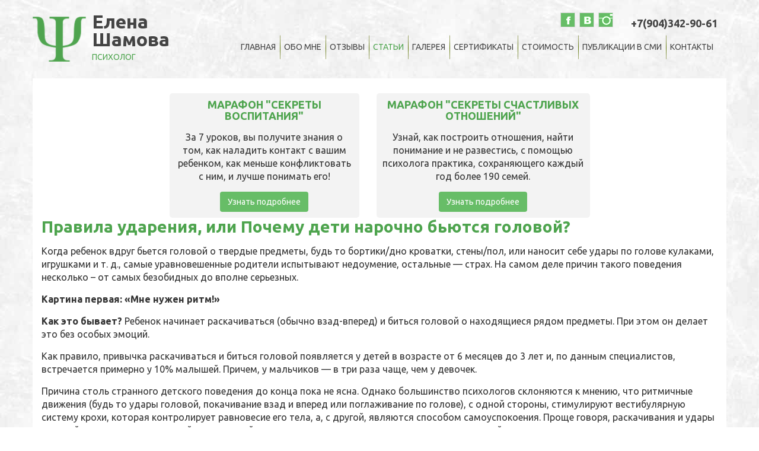

--- FILE ---
content_type: text/html; charset=utf-8
request_url: https://www.elena-psyholog.ru/articles/12-pravila-udareniya-ili-pochemu-deti-narochno-byutsya-golovoj
body_size: 34319
content:

<!DOCTYPE html>
<html>
<head>
    	<base href="https://www.elena-psyholog.ru/articles/12-pravila-udareniya-ili-pochemu-deti-narochno-byutsya-golovoj" />
	<meta name="viewport" content="width=device-width, initial-scale=1">
	<meta http-equiv="content-type" content="text/html; charset=utf-8" />
	<meta name="keywords" content="правила ударения, ребенок бьется головой, истерика, привлечения внимания, аутоагрессия, недомогание" />
	<meta name="description" content="Авторские статьи по психологии личности, детской психологии, семейной психологии" />
	<title>Правила ударения, или Почему дети нарочно бьются головой? - Шамова Елена</title>
	<link href="/templates/psy/favicon.ico" rel="shortcut icon" type="image/vnd.microsoft.icon" />
	<link href="/components/com_imageshow/assets/css/style.css" rel="stylesheet" type="text/css" />
	<link href="/media/jui/css/bootstrap.min.css" rel="stylesheet" type="text/css" />
	<script src="/media/jui/js/jquery.min.js" type="text/javascript"></script>
	<script src="/media/jui/js/jquery-migrate.min.js" type="text/javascript"></script>
	<script src="/media/jui/js/bootstrap.min.js" type="text/javascript"></script>

	<link href="/templates/psy/css/lightbox.css" rel="stylesheet" type="text/css" />
	<link href="/templates/psy/css/style.css" rel="stylesheet" type="text/css" />
	<link href="/templates/psy/css/mobile.css" rel="stylesheet" type="text/css" />
   
   <script src="/templates/psy/js/lightbox.js" type="text/javascript" ></script>
   <script src="/templates/psy/js/readmore.js" type="text/javascript" >

</script>
<script type="text/javascript">!function(){var t=document.createElement("script");t.type="text/javascript",t.async=!0,t.src="https://vk.com/js/api/openapi.js?160",t.onload=function(){VK.Retargeting.Init("VK-RTRG-354050-gz26i"),VK.Retargeting.Hit()},document.head.appendChild(t)}();</script><noscript><img src="https://vk.com/rtrg?p=VK-RTRG-354050-gz26i" style="position:fixed; left:-999px;" alt=""/></noscript>

<!-- Facebook Pixel Code -->
<script>
!function(f,b,e,v,n,t,s){if(f.fbq)return;n=f.fbq=function(){n.callMethod?
n.callMethod.apply(n,arguments):n.queue.push(arguments)};if(!f._fbq)f._fbq=n;
n.push=n;n.loaded=!0;n.version='2.0';n.queue=[];t=b.createElement(e);t.async=!0;
t.src=v;s=b.getElementsByTagName(e)[0];s.parentNode.insertBefore(t,s)}(window,
document,'script','https://connect.facebook.net/en_US/fbevents.js');
fbq('init', '157026771552073'); // Insert your pixel ID here.
fbq('track', 'PageView');
</script>
<noscript><img height="1" width="1" style="display:none"
src="https://www.facebook.com/tr?id=157026771552073&ev=PageView&noscript=1"
/></noscript>
<!-- DO NOT MODIFY -->
<!-- End Facebook Pixel Code -->
</head>
<body>

		<nav class="moduletable">
						﻿
<nav class="navbar" role="navigation">
	<div class="container">
	    <div class="navbar-header">
	      <button type="button" class="navbar-toggle collapsed" data-toggle="collapse" data-target="#bs-example-navbar-collapse-1" aria-expanded="false">
	        <span class="sr-only">Toggle navigation</span>
	        <span class="icon-bar"></span>
	        <span class="icon-bar"></span>
	        <span class="icon-bar"></span>
	      </button>
          <a class="navbar-brand" href="/">Елена Шамова <span>психолог</span></a>
	    </div>
        <div class="head-right">
            <div class="social hidden-xs">
                <a class="face" href="https://ru-ru.facebook.com/people/Elena-Shamova/100006319785594" target="_blank" title="моя страница в Facebook"></a>
                <a class="vk" href="http://vk.com/id7997027" target="_blank" title="моя страница Вконтакте"></a>
                <a class="instagram" href="https://www.instagram.com/psyholog_shamova" target="_blank" title="моя страница в Instagram"></a>
            </div>
            <div class="phone">
                <a href="tel:+79043429061">+7(904)342-90-61</a>
            </div>
        </div>

    <!-- Collect the nav links, forms, and other content for toggling -->
    <div class="collapse navbar-collapse" id="bs-example-navbar-collapse-1">

		<ul class="nav navbar-nav navbar-right top-menu">
		<li class="item-101"><a href="/" >Главная</a></li><li class="item-102"><a href="/shamova-elena" >Обо мне</a></li><li class="item-103"><a href="/otzivi-o-psihologe" >Отзывы</a></li><li class="item-104 current active"><a href="/articles" >Статьи</a></li><li class="item-127"><a href="/gallery" >Галерея</a></li><li class="item-105"><a href="/sertifikati" >Сертификаты</a></li><li class="item-106"><a href="/stoimost" >Стоимость</a></li><li class="item-107"><a href="/publikacii-v-smi" >Публикации в СМИ</a></li><li class="item-108"><a href="/kontakti" >Контакты</a></li></ul>

    </div><!-- /.navbar-collapse -->
  </div><!-- /.container-fluid -->
</nav>		
				</nav>
	




<div id="content" class="container">
        
	
		
	

<div class="text-center">
    <div style="max-width: 320px; display: inline-block; background: #F3F3F3; padding: 10px; border-radius: 5px; margin-right: 25px;">
        <h4>Марафон "Секреты воспитания"</h4>
        <p>За 7 уроков, вы получите знания о том, как наладить контакт с вашим ребенком, как меньше конфликтовать с ним, и лучше понимать его!</p>
        <a class="btn" style="background: #67BD67; color: #FFFFFF;" href="/md">Узнать подробнее</a>
    </div>
    <div style="max-width: 360px; display: inline-block; background: #F3F3F3; padding: 10px; border-radius: 5px;">
        <h4>Марафон "Секреты счастливых отношений"</h4>
        <p>Узнай, как построить отношения, найти понимание и не развестись, с помощью психолога практика, сохраняющего каждый год более 190 семей.</p>
        <a class="btn" style="background: #67BD67; color: #FFFFFF;" href="/mo">Узнать подробнее</a>
    </div>
</div>

<!--
                   <div class="top-event" style="max-width: 500px; margin: 0 auto;">
                     <p class="date"><span class="glyphicon glyphicon-calendar"></span>27 июня 2019</p>
                        <a href="http://www.elena-psyholog.ru/mo/" target="_blank">Марафон "Секреты счастливых отношений"</a>
                        <p class="message">Узнай, как построить отношения, найти понимание и не развестись, с помощью психолога практика, сохраняющего каждый год более 190 семей.</p>
                        <a class="sign" href="http://www.elena-psyholog.ru/mo/" target="_blank">Узнать подробнее</a>
                        <a href="http://www.elena-psyholog.ru/mo/" target="_blank">Записаться</a>
                    </div>
-->
		
						<h1>
				Правила ударения, или Почему дети нарочно бьются головой?			</h1>
									
				
	
	
				
								<p>Когда ребенок вдруг бьется головой о твердые предметы, будь  то бортики/дно кроватки, стены/пол, или наносит себе удары по голове  кулаками, игрушками и т. д., самые уравновешенные родители испытывают недоумение, остальные — страх. На самом деле причин такого поведения  несколько – от самых безобидных до вполне серьезных.</p>
<p align="left"><b>Картина первая: «Мне нужен ритм!»</b></p>
<p align="left"><b>Как это бывает? </b>Ребенок начинает раскачиваться (обычно взад-вперед) и биться головой о находящиеся рядом  предметы. При этом он делает это без особых эмоций.</p>
 <p align="left">Как правило, привычка раскачиваться и биться головой появляется у детей в возрасте от 6 месяцев до 3 лет и, по данным  специалистов, встречается примерно у 10% малышей. Причем, у мальчиков — в  три раза чаще, чем у девочек.</p>
<p align="left">Причина столь странного детского поведения до конца пока  не ясна. Однако большинство психологов склоняются к мнению, что  ритмичные движения (будь то удары головой, покачивание взад и вперед или поглаживание по голове), с одной стороны, стимулируют вестибулярную систему крохи, которая контролирует равновесие его тела, а, с другой,  являются способом самоуспокоения. Проще говоря, раскачивания и удары  головой оказывают на малышей такое же действие, что и покачивания  кресло-качалки или детской люльки: монотонные ритмичные движения  помогают карапузам быстрее успокоиться и уснуть.</p>
<p align="left">Конечно, никто не станет спорить, что раскачивание в  кресле-качалке — это приятно. Но согласиться с тем, что удары головой (иногда в очень быстром темпе — примерно 60 раз в минуту) могут  оказывать успокаивающее воздействие, вероятно, трудно. Особенно тем родителям, дети которых это делают. Но понаблюдаете внимательно за своим  карапузом — и наверняка убедитесь, что малыш пользуется привычкой  биться головой, чтобы заснуть.</p>
<p align="left"><b>Что же делать родителям, если чадо увлеклось «челобитием»?</b></p>
<p align="left">Во-первых, не паниковать на тему возможных серьезных  последствий для здоровья ребенка. Спешим вас успокоить: дети очень редко бьются головой с такой силой, которая могла бы привести к травме. Инстинкт самосохранения не позволит малышу причинить себе серьезный  вред, то есть кроха остановится прежде, чем травмирует себя (хотя  небольшие синяки у приверженцев этой привычки могут появиться).</p>
<p align="left">Во-вторых, не фантазировать о страшных причинах такого  поведения. Специалисты считают, что чаще всего привычка биться головой  не имеет каких-либо физиологических, неврологических или психологических  причин. У большинства детей, которые это делают, нет никаких проблем!  Если ваш малыш здоров и его развитие соответствует возрасту, вероятнее  всего, в скором времени он перерастет эту привычку.</p>
<p>Однако! В случае малейших подозрений, что удары головой вызваны не  диагностированными у крохи заболеваниями или отклонениями в развитии, обязательно поделитесь своими переживаниями с педиатром. Возможно, он  порекомендует комплексное обследование. Проконсультироваться, но уже с  неврологом необходимо и в том случае, когда ребенку исполнилось 3 года, а  привычка биться головой осталась. И это челобитие не имеет «корыстных»  причин и целей, о которых мы сейчас расскажем.</p>
<p><b>А что, если не привычка?</b></p>
<p>Когда спокойный и вроде бы минуту назад довольный, счастливый ребенок  вдруг ни с того ни с сего начинает биться головой об пол или наносить себе удары предметами, попавшими под руку, это уже не привычный способ  самоуспокоения, а совсем другая «история». Точнее, один из нескольких  возможных вариантов, которые отличаются друг от друга причинами и целями  «челобития», а также манерой исполнения.</p>
<p>Понаблюдайте за чадом в тот момент, когда он начинает совершать  подобные манипуляции. Если вы будете внимательны к выражению его лица,  то, несомненно, заметите, что каждый раз он начинает процедуру  «самобичевания» по-разному. Конечно, реакция ребенка будет быстрая и  спонтанная, но все же различия в поведении и мимике заметить можно. Они и станут главной подсказкой в поиске ответа на вопрос, почему и зачем он это делает.</p>
<p><b>Картина вторая: привлечение внимания</b></p>
<p><b>Как это бывает? </b>Малыш в игре, совершенно спокойно, в  хорошем расположении духа начинает стукаться лбом или затылком о стену.  При этом он может оглядываться на маму, следить за ее реакцией и  улыбаться. В данном случае хорошо видно, что силу удара ребенок  контролирует и вся игра направлена на изучение маминой реакции и,  возможно, привлечение внимания, которого малышу не хватает.</p>
<p>Произойдет ли «закрепление» (станет ли ребенок биться головой  регулярно) зависит исключительно от мамы. Яркая реакция и повышенное  внимание — «сработало, буду и дальше так делать». Мама равнодушна —  «надо попробовать что-то другое».</p>
<p><b>Картина третья: манипуляция</b></p>
<p><b>Как это бывает? </b>Ребенок бьется головой, когда  происходит что-то, что ему не нравится: мама не разрешает вставать в  стульчике во время еды (бьется о столешницу), не пускает на лестницу  (бьется о ступеньки), запрещает открывать ящики комода (бьется о комод) и  т. д. В этом случае маленький хитрец бьется уже не шутя, без повода,  как это было раньше. Теперь четко прослеживается связь  причина-следствие. Ребенок постарше даже может откровенно предупреждать  родителей: мол, не будет по-моему, начну биться головой.</p>
<p>В этой ситуации, как и в предыдущей, малыш чаще всего незаметно  наблюдает за реакцией мамы или окружающих. Явно или исподтишка он  внимательно смотрит, сработал ли его «актерский талант». Стоит обратить  внимание на выражение лица ребенка. Как правильно, следы притворства, напряжения и излишней наигранности выдают молодых талантов.</p>
<p><b>Картина четвертая: истерика</b></p>
<p><b>Как это бывает? </b>Это похоже на предыдущий вариант, но гораздо фееричнее и волнительнее для взрослых.<b> </b>Подобную  красоту исполнения хоть раз в жизнь наблюдал каждый родитель. Например,  в супермаркете. Малышу не покупают так понравившуюся ему машинку,  вертолет или куклу и он прямо в магазине на глазах у всех падает на пол,  кричит, бьет ногами, стучит головой об пол, плачет и требует уже сам не  помнит, чего… повергая в шок всех окружающих. Как правило, родители  очень пугаются таких истерик и стараются изо всех сил поскорее  прекратить этот «позор», скрыть его от глаз общественности. На самом  деле, дорогие мамы и папы, весь этот спектакль и рассчитан на большое  количество публики. А ее продолжительность напрямую зависит от того, как  зрители (и вы в том числе) будут реагировать на истерику.</p>
<p><b>Картина пятая: разочарование и аутоагрессия</b></p>
<p><b>Как это бывает? </b>Ребенок может спокойно играть, но в  какой-то момент вдруг так разозлиться, что мало не покажется. Не  собралась пирамидка – она летит по всей комнате. Не удался рисунок —  карандаши сметены со стола, а рисунок — в клочья. Если что-то не  получилось, не завелось, не воткнулось или не сложилось, то карапуз  сразу злится, кричит и бьется головой обо что-то или бьет себя по голове  и по всему телу руками или тем, что под руку попадется. Подобная  ситуация может повторяться не только во время игры, но и в других  случаях (не дождался своей очереди на качели, а пора домой; не смог  поймать голубя во время прогулки и т. д.)</p>
<p>В таких ситуациях маме, как правило, кажется, что у ребенка нет  серьезного повода для расстройства и беспокойства (ну, подумаешь, не  получилось с первого раза сложить паззл). Но малыш так не думает: не  найдя выхода из затруднительного положения, он как бы наказывает сам  себя за то, что не смог — бьет по голове, лицу и телу. Увы, попросить  помощи у взрослого карапуз не может в силу возраста. Выражение лица у  ребенка в таких случаях обычно расстроенное, угнетенное или недоуменное —  явно видно, что кроха действительно искренне расстроен и огорчен.  Доказательство тому: когда окружающие не обращают внимание на поведение  ребенка (например, уходят из комнаты или просто игнорируют его выходки),  он продолжает наносить себе удары.</p>
<p><b>Картина пятая – недомогание</b></p>
<p><b>Как это бывает? </b>Малыш начинает биться головой, когда  нервничает, сильно устал или хочет спать. Бьется обо все, что находится  в непосредственной близости, но не твердое (маму, папу, диван и т. д.).  Если не находит рядом больших нетвердых предметов, лупит себя по  голове руками или игрушками. Может попробовать биться головой о пол.  Лицо ребенка напряженное, злое. Приступы чаще всего происходят вечером  или ночью. Когда это случается, отвлечь карапуза практически невозможно:  он как будто не слышит, что вокруг него происходит, и на попытки его  успокоить реагирует слабо. Постоянно просит пить.</p>
<p>Чаще всего такое поведение спровоцировано повышенным внутричерепным  давлением у ребенка. Сильные эмоции и усталость вызывают головную боль,  от которой кроха пытается избавиться. В данном случае необходимо  обратиться за помощью к неврологу.</p>
<p>Похожую картину могут давать и другие недомогания (например,  начинающаяся простуда, боль в ушах, режущиеся зубки), но в этих случаях  малыш злиться меньше, а капризничает и плачет — больше.</p>
<p><b>Что делать, когда ребенок бьет себя?</b></p>
<ul>
<li>Постарайтесь распознать причину его поведения — тогда вам будет  проще избавить малыша от подобной привычки (или не допустить ее  закрепления).</li>
<li>Не ругайте и не наказывайте ребенка за то, что он бьет себя. Это  может спровоцировать у него усиление агрессии по отношению к самому  себе.</li>
<li>Когда карапуз соберется ударить себя в очередной раз, спокойно  перехватите его руку и объясните, почему так не нужно делать и что вы  его любите и переживаете за него. Постарайтесь говорить спокойно и тихо.</li>
<li>Если вы наказываете кроху и в этот момент он начинает бить себя – не  бросайтесь тут же к нему с поцелуями. Не меняйте так резко гнев на  милость. Иначе вы рискуете закрепить данный стереотип поведения – «если  мама ругается, то надо ударить себя, тогда она сразу меня пожалеет».</li>
<li>Постарайтесь отвлечь ребенка от самобичевания, предложив, например, любимую игру или новую книжку.</li>
<li>Когда речь идет о разочаровании и аутоагресии, очень важно  озвучивать чувства малыша: «Ты сейчас злишься, потому что… Я тебя  понимаю. Давай мы вместе…» (далее предлагаете крохе свою помощь).</li>
<li>Учите ребенка вымещать агрессию без ущерба для себя и других:  «побить» подушку, топнуть ногой, и самое лучшее — научиться  проговаривать, почему он злится.</li>
</ul>
<p><b>Особые правила при манипуляции и истерике</b></p>
<ul>
<li>Помните, что детские истерики — это нормально. Их появление  обусловлено незрелостью нервной системы ребенка и неспособностью  контролировать и выражать свои негативные эмоции.</li>
<li>Истерика, как и манипуляция – это игра, рассчитанная на публику.  Отсюда объясняется ее простое и логическое завершение: нет зрителей —  нет истерики. Относитесь к истерикам спокойно, игнорируйте их насколько  это возможно (занимайтесь своими делами, но при этом оставайтесь с  ребенком в одной комнате). В таком случае малыш быстро поймет, что  истерики не приносят ему желаемого внимания и перестанет тратить на них  свои силы и родительские нервы.</li>
<li>Если вы видите, что поведение ребенка – это чистой воды манипуляция с  попыткой получить желаемое, то покажите маленькому хитрецу, что  приемчик «не сработает», то есть вы не сделаете то, что он хочет, из  жалости или страха причинения увечий. Уступив однажды, можете быть  уверены, что истерики будут случаться каждый раз, когда ребенку нужно  будет что-то от вас потребовать.</li>
<li>Во время истерики не ругайте чадо, не кричите на него. Это может стать стимулом для продолжения «спектакля».</li>
<li>Чтобы прекратить истерику, озвучьте и примите чувства ребенка («Я  понимаю, что ты хочешь/сейчас злишься/ тебе обидно» и т. д.), затем  однозначно обозначьте свою позицию («…но я не могу тебе это  разрешить/купить/дать») и дайте разрешение на эмоции («если хочешь  поплакать – поплачь»).</li>
<li>После того, как пик истерики прошел, возьмите кроху на руки,  обнимите и пожалейте. Очень часто малыши не могут успокоится сами — им  необходима помощь мамы.</li>
</ul>
<p>Надо заметить, что удары головой — в большинстве случаев всего лишь  симптом. Поэтому бороться с ними — неэффективно. Гораздо важнее – понять  и устранить причину, по которой ребенок это делает. Если не получается,  лучше обратиться за консультацией к специалистам – врачам и детским  психологам.</p>
<p>И еще. Не забывайте о том, что «странное» поведение ребенка может  отражать общую нестабильную психологическую обстановку в семье. Дети  очень хорошо улавливают и транслируют невыраженные чувства близких — и  обиду, и злость, и разочарование. Вы сами или кто-то из родных не  испытывает желания «побиться головой о стенку»?</p>
<p align="right">Елена Шамова – детский, семейный, перинатальный психолог.</p>
<p align="right">Журнал Супер-Мама, Октябрь — Ноябрь 2011 г.</p>
	
							
        		<div class="moduletable otstup">
							<h3>Интересные статьи по этой теме</h3>
						<ul class="relateditems otstup">
<li>
	<a href="/articles/52-aktery-s-pelenok-ili-nuzhno-li-boyatsya-detskikh-isterik">
				Актеры с пеленок, или Нужно ли бояться детских истерик?</a>
</li>
<li>
	<a href="/articles/47-kak-deti-otstaivayut-svoyu-sobstvennost">
				Как дети отстаивают свою собственность?</a>
</li>
<li>
	<a href="/articles/36-pochemu-deti-narochno-byutsya-golovoj">
				Почему дети нарочно бьются головой?</a>
</li>
<li>
	<a href="/articles/35-detskie-isteriki-kak-ikh-predotvratit-i-chto-delat">
				Детские истерики. Как их предотвратить и что делать?</a>
</li>
<li>
	<a href="/articles/11-moj-rebenok-plokho-kushaet-pochemu">
				Мой ребенок плохо кушает, почему?</a>
</li>
</ul>
		</div>
	
</div>

<div class="container" id="footer">
    <div class="row">
        <div class="col-xs-12 col-md-4">
            <p><span>психолог Елена Шамова</span> г. Ростов-на-Дону <br>пр-т. Космонавтов 39/1, 2 этаж, кб.213</p>
        </div>
        <div class="col-xs-12 col-md-4">
            <p>Записаться на консультацию к психологу</p>
            <a href="tel:+79043429061">+7(904)342-90-61</a>
        </div>
    </div>
</div>



<!-- Yandex.Metrika counter -->
<script type="text/javascript">
    (function (d, w, c) {
        (w[c] = w[c] || []).push(function() {
            try {
                w.yaCounter17967121 = new Ya.Metrika({
                    id:17967121,
                    clickmap:true,
                    trackLinks:true,
                    accurateTrackBounce:true,
                    webvisor:true
                });
            } catch(e) { }
        });

        var n = d.getElementsByTagName("script")[0],
            s = d.createElement("script"),
            f = function () { n.parentNode.insertBefore(s, n); };
        s.type = "text/javascript";
        s.async = true;
        s.src = "https://mc.yandex.ru/metrika/watch.js";

        if (w.opera == "[object Opera]") {
            d.addEventListener("DOMContentLoaded", f, false);
        } else { f(); }
    })(document, window, "yandex_metrika_callbacks");
</script>
<noscript><div><img src="https://mc.yandex.ru/watch/17967121" style="position:absolute; left:-9999px;" alt="" /></div></noscript>
<!-- /Yandex.Metrika counter -->

<script>
$(document).ready(function(){
	$('article').readmore({
		maxHeight: 122,
		moreLink: '<a href="#">Открыть весь список</a>',
		lessLink: '<a href="#">Скрыть</a>'
	});
});
</script>

<script>
$(document).ready(function(){
	$(".spoiler-trigger").click(function() {
		$(this).parent().next().collapse('toggle');
	});
});
</script>

<script>
$(document).ready(function(){
    $('#services-top').on('click', '[data-href]', function () {
      window.location = $(this).data('href');
    });
});
</script>

<script>
$(document).ready(function(){
$('.up').click(function() {
    $('html, body').animate({scrollTop: 0},500);
    return false;
  })
});
</script>

<script>
  (function(i,s,o,g,r,a,m){i['GoogleAnalyticsObject']=r;i[r]=i[r]||function(){
  (i[r].q=i[r].q||[]).push(arguments)},i[r].l=1*new Date();a=s.createElement(o),
  m=s.getElementsByTagName(o)[0];a.async=1;a.src=g;m.parentNode.insertBefore(a,m)
  })(window,document,'script','https://www.google-analytics.com/analytics.js','ga');

  ga('create', 'UA-20006648-2', 'auto');
  ga('send', 'pageview');

</script>
 
</body>
</html>


--- FILE ---
content_type: text/css
request_url: https://www.elena-psyholog.ru/templates/psy/css/style.css
body_size: 10111
content:
@import url(https://fonts.googleapis.com/css?family=Ubuntu:400,400italic,700&subset=latin,cyrillic);

body{
margin: 0;
padding: 0;
font-family: 'Ubuntu', sans-serif;
background: url('../images/back.jpg');
}

ul, ol, p, h1, h2, h3, h4, h5, h6{
margin: 0;
padding: 0;
}

#header{
position: relative;
}
.navbar-header{
width: 1%;
}
.navbar-brand{
background: url("../images/logo.png") no-repeat left center;
color: #444444;
font-size: 32px;
font-weight: bold;
line-height: 30px;
height: auto;
padding: 0 0 0 100px;
width: 1%;
}
.navbar-brand:hover{
color: #444444;
}
.navbar-brand span{
color: #4ea44e;
text-align: right;
display: block;
font-size: 14px;
font-weight: 400;
text-transform: uppercase;
}
.navbar-toggle .icon-bar{
background: #969696;
}
.navbar-toggle{
border: 1px solid #969696;
}

.navbar .nav li{
background: url("../images/li.png") no-repeat scroll left center;
}    
.navbar .nav li:first-child{
background: none;
}

.navbar .nav li a{
color: #444444;
display: inline-block;
font-size: 14px;
padding: 15px 7px;
text-decoration: none;
text-transform: uppercase;
transition: all 0.2s ease-in-out 0s;
}
.navbar .nav li a:hover{
color: #4ea44e;
transition: all 0.2s ease-in-out 0s;
background: none;
}
.navbar .nav .active a{
color: #4ea44e;
}

.head-right{
text-align: right;;
}
.social, .phone{
display: inline-block;
}
.social .face, .social .vk, .social .instagram{
border: 1px solid #dadada;
display: inline-block;
height: 25px;
margin: 0 2px;
width: 25px;
}
.social .face{
background: url("../images/fback.png") no-repeat;
}
.social .vk{
background: url("../images/vback.png") no-repeat;
}
.social .instagram{
background: url("../images/iback.png") no-repeat;
}

.phone{
text-align: right;
margin: 5px 0 5px 25px;
}
.phone a{
display: block;
color: #444444;
font-size: 18px;
font-weight: 700;
line-height: 20px;
}
.site-description{
background: url("../images/site-desk-back.png");
}
.site-description h1{    
color: #444444;
display: block;
font-size: 16px;
font-weight: normal;
padding: 7px 0;
text-align: center;
}
.site-description p{
color: #444444;
display: block;
font-size: 14px;
padding: 15px 0;
}
.top-traning h3, .services h2{
font-size: 14px;
text-transform: uppercase;
text-align: center;
margin-top: 5px;
margin-bottom: 10px;
}
.top-event{
background: url("../images/site-desk-back.png");
padding: 0 15px 15px 15px;
position: relative;
margin-bottom: 15px;
}
.top-event .date .glyphicon{
padding-right: 10px;
}
.top-event .date{
padding-top: 5px;
color: #444444;
font-size: 18px;
font-weight: bold;
}
.top-event a{
border-bottom: 1px dotted;
color: #4ea44e;
font-size: 18px;
font-weight: bold;
text-decoration: none;
}
.top-event .message{
margin: 20px 0 20px 20px;
}
.top-event .sign{
bottom: 10px;
color: #213600;
display: inline-block;
font-size: 12px;
font-weight: normal;
position: absolute;
right: 25px;
}
.top-message{
position: relative;
padding-bottom: 25px;
}
.top-message .name{
color: #4ea44e;
font-size: 16px;
font-weight: bold;
text-transform: uppercase;
}
.top-message .message{
color: #444444;
font-size: 14px;
padding: 5px 0 0;
}
.top-message .more{
bottom: 5px;
color: #444444;
font-size: 12px;
position: absolute;
right: 5px;
text-decoration: underline;
}
.services ul{
margin-bottom: 30px;
}
.services li{
margin: 15px 0;
}
.services li a{
color: #4ea44e;
font-size: 16px;
font-weight: bold;
text-transform: uppercase;
border-bottom: 1px dotted #4ea44e;
margin: 5px 0;
transition: all 0.2s ease-in-out 0s;
}
.services li a:hover{
text-decoration: none;
color: #444444;
border-bottom: 1px dotted #444444;
transition: all 0.2s ease-in-out 0s;
}
.logist, .personal, .family, .child, .perin{
padding-left: 45px;
}
.child{
background: url("../images/child.png") no-repeat;
background-position: left center;
background-size: contain;
}
.logist{
background: url("../images/logist.png") no-repeat;
background-position: left center;
background-size: contain;
margin-top: -5px;
}
.personal{
background: url("../images/personal.png") no-repeat;
background-position: left center;
background-size: contain;
margin-top: 5px;
}
.family{
background: url("../images/family.png") no-repeat;
background-position: left center;
background-size: contain;
}
.perin{
background: url("../images/perin.png") no-repeat;
background-position: left center;
background-size: contain;
}
#content{
padding-top: 25px;
background: #FFFFFF;
font-size: 16px;
max-width: 1170px;
margin: 0 auto;
}
#content p{
margin: 15px 0;
}
#content a,
.pagination > li > a, .pagination > li > span{
color: #4ea44e;
}
#content h1{
color: #4ea44e;
font-size: 28px;
font-weight: 700;
margin-bottom: 15px;
}
#content h4{
color: #4ea44e;
font-size: 18px;
font-weight: 700;
text-transform: uppercase;
}
#content ul, #content ol{
padding-left: 15px;
margin-top: 15px;
margin-bottom: 15px;
}
#content ul li, #content ol li{
margin-bottom: 5px;
}
#content hr{
margin-top: 25px;
margin-bottom: 25px;
}

#content .right-side{
margin-bottom: 25px;
}
#content .right-side h3{
background: rgba(0, 0, 0, 0) url("../images/right-caption.png") repeat scroll 0 0;
color: #ffffff;
font-weight: normal;
padding: 10px;
text-transform: uppercase;
font-size: 18px;
}
#content .right-side .list-unstyled{
padding-left: 0;
}
#content .right-side a{
display: block;
padding: 5px;
}

#services-top .item{
cursor: pointer;
}
#services-top h4{
text-align: center;
margin: 10px 0;
}
#services-top p{
padding: 15px 0;
}

#services-top .item {
 -webkit-filter: grayscale(100%);
 -moz-filter: grayscale(100%);
 filter: grayscale(100%);
 filter: gray; /* IE6-9 */
 -moz-transition: all .5s ease;
 -webkit-transition: all .5s ease;
 transition: all .5s ease;
 cursor:pointer;
}
#services-top .item:hover {
 -webkit-filter: grayscale(0%);
 -moz-filter: grayscale(0%);
 filter: grayscale(0%);
 filter:none;
}

#top-list ul{
margin-left: 25px;
}
#top-list h4{
margin-bottom: 15px;
}
#top-list .item{
padding: 15px;
background: #F5F5F5;
border-radius: 10px;
margin-bottom: 25px;
}

#footer{
margin-top: 25px;
margin-bottom: 25px;
text-align: center;
}
#footer p{
font-size: 16px;
font-weight: 700;
color: #727272;
}
#footer p span{
font-size: 26px;
display: block;
}
#footer a{
display: block;
color: #4ea44e;
font-size: 18px;
font-weight: 700;
}
#footer .created{
background: url("../images/created.png") no-repeat right center;
font-size: 12px;
line-height: 12px;
padding-right: 35px;
text-transform: uppercase;
color: #727272;
width: 135px;
text-align: right;
display: inline-block;
margin-top: 15px;
margin-left: auto;
margin-right: auto;
}
#footer .created:hover{
text-decoration: none;
}
#footer .up{
display: inline-block !important;
font-weight: normal;
font-size: 12px;
color: #727272;
}
#footer .up span{
display: block;
}
#footer .glyphicon{
display: block;
font-size: 36px;
}

#smi h5{
font-size: 18px;
margin-bottom: 15px;
}
#smi p{
text-align: justify;
color: #888;
font-size: 14px;
line-height: 16px;
}
#smi .item{
background: #F5F5F5;
border: 1px solid #DEDEDE;
color: #000;
}

#smi{
 -moz-column-width: 18em;
 -webkit-column-width: 18em;
 -moz-column-gap: 1em;
 -webkit-column-gap:1em; 
  padding: 0 25px;
}

#smi .item {
 display: inline-block;
 padding: 25px;
 width:  100%;
 margin-bottom: 25px; 
}


#smi .item:hover{
text-decoration: none;
}
#smi-video{
margin-top: 25px;
}
#smi-video h5{
text-align: center;
}
.avVideo{
margin-bottom: 25px;
}
.sert img{
margin-bottom: 25px;
}
.lb-number{
visibility: hidden;
}
.pagination{
display: block;
text-align: center;
}
.pagination li span{
background-color: #EEE;
}
.pag-counter{
text-align: center;
}
.pages{
display: inline-block;
}
.tp-pagination{
text-align: center;
}
.no-padding{
padding: 0 !important;
}

#content .jsn-is-gallery-text h2{
text-align: center;
}
#content .jsn-is-gallery-text p{
font-size: 14px;
line-height: 16px;
margin-top: 5px;
}
#content .readmore-js-toggle{
color: #333;
}
a.pp_close{
z-index: 100000;
}
.jsn-themegrid-loadmore{
margin-bottom: 15px;
}
#content .tags{
margin-bottom: 15px;
}
#content .tags .label-info{
margin-right: 10px;
background: #67BD67;
color: #FFF;
font-weight: normal;
}
.tags .label-info:hover{
background: #4EA44E;
}
.blog .item-image{
padding-right: 15px;
}
.show-testimonials{
visibility: visible;
}
.list-footer .limit{
display: none;
}

#content div.jsn-is-back a.jsn-is-back-link,
#content .jsn-themegrid-loadmore .btn{
color: #FFFFFF;
}
#content .otstup{
margin: 15px;
background: #F5F5F5;
padding: 15px;
}
#jform_author_image{
display: inline-block;
}
.tpm-showcase{
width: auto !important;
}
#content .btn-success{
color: #FFFFFF;
}
.event{
display: inline-block;
}
.align-center{
text-align: center;
}
.align-left{
text-align: left;
}
.align-right{
text-align: right;
}

.pweb-fields label{
font-weight: normal;
}
.pweb-field-buttons{
text-align: center;
}
.pweb-separator-text{
text-align: center;
}
.pweb-form-green form.pwebcontact-form input.pweb-input, .pweb-form-green form.pwebcontact-form select, .pweb-form-green form.pwebcontact-form textarea{
box-shadow: none;
}
form.pwebcontact-form input.pweb-input, form.pwebcontact-form select{
height: auto;
line-height: auto;
}
.pweb-chars-counter{
font-size: 12px;
}
#pwebcontact102_container{
border-radius: 10px;
}

.videoWrapper {
        position: relative;
        padding-bottom: 56.25%; /* 16:9 */
        padding-top: 25px;
        height: 0;
        margin-bottom: 25px;
}
.videoWrapper iframe {
        position: absolute;
        top: 0;
        left: 0;
        width: 100%;
        height: 100%;
}

div[class|="leading"]:after{
content: " ";
display: block;
width: 100%;
clear: both;
height: 1px;
background: #CCC;
}

#content div[class|="leading"] h4{
color: #333;
}

--- FILE ---
content_type: text/css
request_url: https://www.elena-psyholog.ru/templates/psy/css/mobile.css
body_size: 4836
content:
@media (min-width: 992px) and (max-width: 1199px) {
.navbar .nav li a{
font-size: 12px;
}
.services li a{
font-size: 14px;
}
.top-event .date,
.top-event a{
font-size: 16px;
}
.top-event .message{
margin: 10px 0 20px 10px;
}

}

@media (max-width: 768px) {
.table-responsive>.table>tbody>tr>td, .table-responsive>.table>tbody>tr>th, .table-responsive>.table>tfoot>tr>td, .table-responsive>.table>tfoot>tr>th, .table-responsive>.table>thead>tr>td, .table-responsive>.table>thead>tr>th{
    white-space: pre-wrap !important;

}
.navbar-collapse{
position: absolute;
left: 15px;
right: 15px;
z-index: 1000;
background: #F5F5F5;
border: 1px solid #969696;
}
.navbar-nav>li{
width: 33%;
display: inline-block;
}
.navbar .nav li{
background: none;
}
 .navbar-header { float: none; } .navbar-left,.navbar-right { float: none !important; } .navbar-toggle { display: block; } .navbar-collapse { border-top: 1px solid transparent; box-shadow: inset 0 1px 0 rgba(255,255,255,0.1); } .navbar-fixed-top { top: 0; border-width: 0 0 1px; } .navbar-collapse.collapse { display: none!important; } .navbar-nav { float: none!important; margin-top: 7.5px; } .navbar-nav>li { float: none; } .navbar-nav>li>a { padding-top: 10px; padding-bottom: 10px; } .collapse.in{ display:block !important; } }

@media (min-width: 769px){

}

@media  (max-width: 768px) {
.navbar-header{
display: inline-block;
}
.head-right{
float: right;
}
#smi .item{
width: 320px;
min-width: 320px;
}

.site-description img{
float: left;
margin-right: 15px;
}
.site-description p{
padding: 10px 0;
}
.top-traning h3, .services h2{
margin-top: 10px;
}
.services ul{
width: 49%;
display: inline-block;
vertical-align: top;
}
.top-message{
background: #EAEAEA;
padding: 25px;
}
.navbar-header{
width: auto;
}

}

@media (max-width: 480px) {
#content{
font-size: 14px;
}
#content h1{
font-size: 22px;
text-align: center;
}
.navbar-brand{
font-size: 24px;
line-height: 24px;
height: 40px;
width: auto;
padding: 0 0 0 50px;
margin: 5px;
background-size: contain ;
}
.navbar-collapse{
position: absolute;
left: 14px;
right: 14px;
z-index: 10;
}
.navbar-header{
width: auto;
}
.navbar-toggle{
margin-right: 0;
}
.navbar{
margin-bottom: 10px;
}
.navbar .nav li{
background: none;
}
.navbar .nav li a{
padding: 10px;
display: block;
}
.navbar-nav{
border: 1px solid #ccc;
background: #F5F5F5;
}
.phone{
margin: 5px 0 0 0;
}
.phone a{
font-size: 14px;
display: inline-block;
}
.phone a:first-child{
margin-right: 15px;
}
.head-right{
text-align: center;
margin-top: 5px;
border-top: 1px solid #CCC;
}
.site-description p{
text-align: center;
}
.top-traning h3{
padding: 15px 0;
}
.services ul{
text-align: center;
}
.logist, .personal, .family, .child, .perin{
text-align: left;
}
#services-top{
margin: 25px 0;
}
#services-top .item{
text-align: center;
background: #FFFFFF;
padding-bottom: 25px;
 -webkit-filter: grayscale(0%);
 -moz-filter: grayscale(0%);
 filter: grayscale(0%);
 filter:none;
}
#services-top .item h4{
text-transform: uppercase;
}
#footer .col-xs-12{
margin-bottom: 25px;
}
#footer .col-xs-12:last-child{
margin-bottom: 0;
}
#smi .item{
min-width: auto;
width: 100%;
}
.blog .readmore .btn{
white-space: inherit;
}
.blog .item-image{
padding-right: 0;
}
/*--------------Testmonials----------*/
.fst_comment .fst_comment_left{
float: none;
}
.fst_comment .fst_comment_name,
.fst_comment .fst_comment_created{
font-size: 14px;
font-weight: bold;
}
.fst_comment .fst_comment_comment{
padding-left: 0;
font-style: italic;
}
div.fst_comment_commentmod{
margin: 0;
}
/*--------------*/
.tp-showcase-right,
.tp-image-align{
display: block;
text-align: center;
}
/*--------------*/
.align-center,
.align-left,
.align-right{
text-align: center;
}
.avVideo .avPlayerContainer .avPlayerBlock iframe,
.avVideo .avPlayerContainer .avPlayerBlock object,
.avVideo .avPlayerContainer .avPlayerBlock embed,
.avVideo .avPlayerContainer .avPlayerBlock video,
.avVideo .avPlayerContainer .avPlayerBlock > div{
min-width: auto !important;
}

}

@media (max-width: 375px) {
.navbar-toggle{
position: absolute;
right: 15px;
top: 5px;
}
.navbar-nav>li{
display: block;
width: auto;
}
.navbar-nav{
border: none;
}
.services ul{
width: 100%;
}

}
@media (max-width: 412px){
.navbar-toggle{
position: absolute;
right: 15px;
top: 5px;
}
.navbar-nav>li{
display: block;
width: auto;
}
.navbar-nav{
border: none;
}
.services ul{
width: 100%;
}

}
@media (max-width: 414px){
.navbar-toggle{
position: absolute;
right: 15px;
top: 5px;
}
.navbar-nav>li{
display: block;
width: auto;
}
.navbar-nav{
border: none;
}
.services ul{
width: 100%;
}

}


@media (min-width: 1200px) {


}

@media (max-height: 568px) {
}
}


--- FILE ---
content_type: text/plain
request_url: https://www.google-analytics.com/j/collect?v=1&_v=j102&a=1279980644&t=pageview&_s=1&dl=https%3A%2F%2Fwww.elena-psyholog.ru%2Farticles%2F12-pravila-udareniya-ili-pochemu-deti-narochno-byutsya-golovoj&ul=en-us%40posix&dt=%D0%9F%D1%80%D0%B0%D0%B2%D0%B8%D0%BB%D0%B0%20%D1%83%D0%B4%D0%B0%D1%80%D0%B5%D0%BD%D0%B8%D1%8F%2C%20%D0%B8%D0%BB%D0%B8%20%D0%9F%D0%BE%D1%87%D0%B5%D0%BC%D1%83%20%D0%B4%D0%B5%D1%82%D0%B8%20%D0%BD%D0%B0%D1%80%D0%BE%D1%87%D0%BD%D0%BE%20%D0%B1%D1%8C%D1%8E%D1%82%D1%81%D1%8F%20%D0%B3%D0%BE%D0%BB%D0%BE%D0%B2%D0%BE%D0%B9%3F%20-%20%D0%A8%D0%B0%D0%BC%D0%BE%D0%B2%D0%B0%20%D0%95%D0%BB%D0%B5%D0%BD%D0%B0&sr=1280x720&vp=1280x720&_u=IEBAAEABAAAAACAAI~&jid=1941424992&gjid=2041166732&cid=2034580698.1769510543&tid=UA-20006648-2&_gid=122761157.1769510543&_r=1&_slc=1&z=910926394
body_size: -451
content:
2,cG-P1Y90JJFMQ